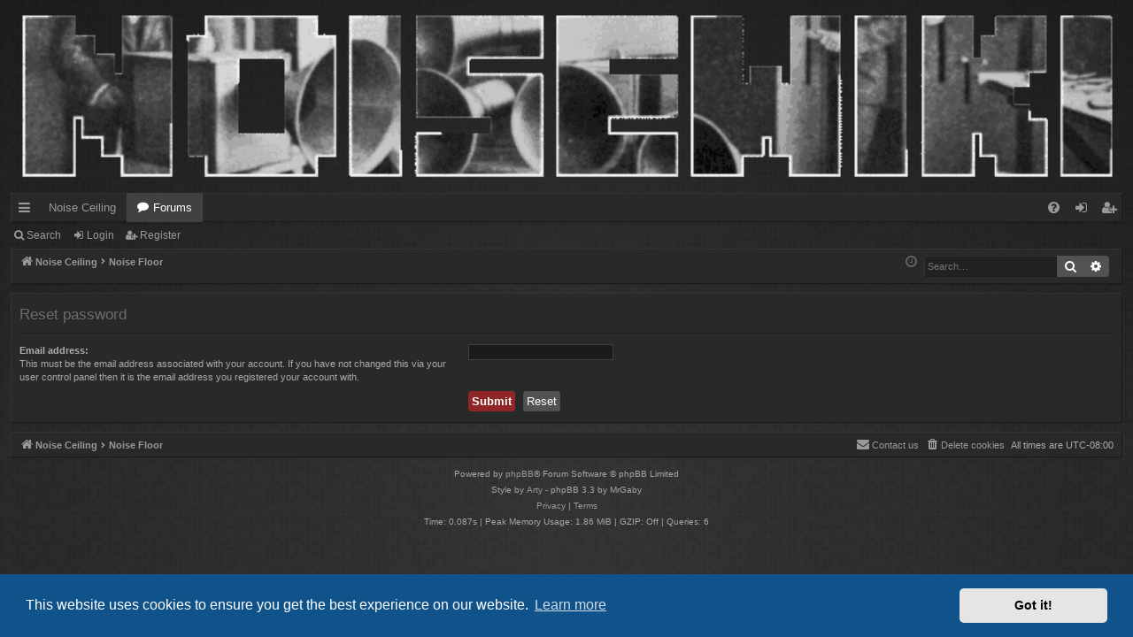

--- FILE ---
content_type: text/html; charset=UTF-8
request_url: https://www.noisewiki.com/forum/app.php/user/forgot_password?sid=f522532c96422994fb1a5904c5182210
body_size: 4088
content:
<!DOCTYPE html>
<html dir="ltr" lang="en-gb">
<head>
<meta charset="utf-8" />
<meta http-equiv="X-UA-Compatible" content="IE=edge">
<meta name="viewport" content="width=device-width, initial-scale=1" />

<title>NoiseWiki - Reset password</title>




	<link rel="alternate" type="application/atom+xml" title="Feed - NoiseWiki" href="/forum/app.php/feed?sid=2bfdc2ef485fe49bf4ba1c36fed379b2">			<link rel="alternate" type="application/atom+xml" title="Feed - New Topics" href="/forum/app.php/feed/topics?sid=2bfdc2ef485fe49bf4ba1c36fed379b2">				

<!--
	phpBB style name: digi
	Based on style:   prosilver
	Original author:  Arty ( https://www.artodia.com )
	Modified by: 	  MrGaby
-->


<link href="./../../assets/css/font-awesome.min.css?assets_version=44" rel="stylesheet">
<link href="./../../styles/digi_red/theme/stylesheet.css?assets_version=44" rel="stylesheet">



	<link href="./../../assets/cookieconsent/cookieconsent.min.css?assets_version=44" rel="stylesheet">

<!--[if lte IE 9]>
	<link href="./../../styles/digi_red/theme/tweaks.css?assets_version=44" rel="stylesheet">
<![endif]-->

<meta name="description" content="A place online for your noise">
<meta name="twitter:card" content="summary">
<meta property="og:locale" content="en_GB">
<meta property="og:site_name" content="NoiseWiki">
<meta property="og:url" content="https://www.noisewiki.com/forum/app.php/user/forgot_passwordf522532c96422994fb1a5904c5182210">
<meta property="og:type" content="website">
<meta property="og:title" content="Reset password">
<meta property="og:description" content="A place online for your noise">

						
<link href="./../../ext/hifikabin/headerbanner/styles/prosilver/theme/headerbanner.css?assets_version=44" rel="stylesheet" media="screen" />
<link href="./../../ext/hifikabin/headerbanner/styles/prosilver/theme/headerbanner_background.css?assets_version=44" rel="stylesheet" media="screen" />
<link href="./../../ext/threedi/qaip/styles/prosilver/theme/qaip.css?assets_version=44" rel="stylesheet" media="screen" />



</head>
<body id="phpbb" class="nojs notouch section-app/user/forgot_password ltr " data-online-text="Online">


	<a id="top" class="top-anchor" accesskey="t"></a>
	<div id="page-header" class="page-width">
		<div class="headerbar" role="banner">
					<div class="inner">

			<div id="site-description" class="site-description">
				<a id="logo" class="logo" href="http://www.noisewiki.com" title="Noise Ceiling">
					<img src="./../../styles/digi_red/theme/images/logo.png" data-src-hd="./../../styles/digi_red/theme/images/logo_hd.png" alt="NoiseWiki"/>
				</a>
				<p class="sitename">NoiseWiki</p>
				<p>A place online for your noise</p>
				<p class="skiplink"><a href="#start_here">Skip to content</a></p>
			</div>

									<div class="banner-header">
<a id="headerbanner_logo" class="logo"; href="http://www.noisewiki.com" title="Noise Ceiling"><span class="site_logo"></span></a>
<div id="hidden">
	<h1>NoiseWiki</h1>
	<p>A place online for your noise</p>
	<p class="skiplink"><a href="#start_here">Skip to content</a></p>
</div>
<div class="header-banner">
	<a href="http://www.noisewiki.com" title="Noise Ceiling"><img class="header-banner" style="border-radius:0px; width:1500px;" src="Https://www.noisewiki.com/forum/images/noisewiki.gif" alt="Noise Floor" ></a>
</div>
</div>

			</div>
					</div>


				


<div class="navbar tabbed not-static" role="navigation">
	<div class="inner page-width">
		<div class="nav-tabs" data-current-page="app/user/forgot_password">
			<ul class="leftside">
				<li id="quick-links" class="quick-links tab responsive-menu dropdown-container">
					<a href="#" class="nav-link dropdown-trigger">Quick links</a>
					<div class="dropdown">
						<div class="pointer"><div class="pointer-inner"></div></div>
						<ul class="dropdown-contents" role="menu">
								
			<li class="separator"></li>
													<li>
								<a href="./../../search.php?search_id=unanswered&amp;sid=2bfdc2ef485fe49bf4ba1c36fed379b2" role="menuitem">
									<i class="icon fa-file-o fa-fw icon-gray" aria-hidden="true"></i><span>Unanswered topics</span>
								</a>
							</li>
							<li>
								<a href="./../../search.php?search_id=active_topics&amp;sid=2bfdc2ef485fe49bf4ba1c36fed379b2" role="menuitem">
									<i class="icon fa-file-o fa-fw icon-blue" aria-hidden="true"></i><span>Active topics</span>
								</a>
							</li>
							<li class="separator"></li>
							<li>
								<a href="./../../search.php?sid=2bfdc2ef485fe49bf4ba1c36fed379b2" role="menuitem">
									<i class="icon fa-search fa-fw" aria-hidden="true"></i><span>Search</span>
								</a>
							</li>	
	
													</ul>
					</div>
				</li>
													<li class="tab home" data-responsive-class="small-icon icon-home">
						<a class="nav-link" href="http://www.noisewiki.com" data-navbar-reference="home">Noise Ceiling</a>
					</li>
								<li class="tab forums selected" data-responsive-class="small-icon icon-forums">
					<a class="nav-link" href="./../../index.php?sid=2bfdc2ef485fe49bf4ba1c36fed379b2">Forums</a>
				</li>
											</ul>
			<ul class="rightside" role="menu">
								<li class="tab faq" data-select-match="faq" data-responsive-class="small-icon icon-faq">
					<a class="nav-link" href="/forum/app.php/help/faq?sid=2bfdc2ef485fe49bf4ba1c36fed379b2" rel="help" title="Frequently Asked Questions" role="menuitem">
						<i class="icon fa-question-circle fa-fw" aria-hidden="true"></i><span>FAQ</span>
					</a>
				</li>
																									<li class="tab login"  data-skip-responsive="true" data-select-match="login"><a class="nav-link" href="./../../ucp.php?mode=login&amp;redirect=app.php%2Fuser%2Fforgot_password&amp;sid=2bfdc2ef485fe49bf4ba1c36fed379b2" title="Login" accesskey="x" role="menuitem">Login</a></li>
											<li class="tab register" data-skip-responsive="true" data-select-match="register"><a class="nav-link" href="./../../ucp.php?mode=register&amp;sid=2bfdc2ef485fe49bf4ba1c36fed379b2" role="menuitem">Register</a></li>
																	</ul>
		</div>
	</div>
</div>

<div class="navbar secondary">
	<ul role="menubar">
											<li class="small-icon icon-search"><a href="./../../search.php?sid=2bfdc2ef485fe49bf4ba1c36fed379b2">Search</a></li>
														<li class="small-icon icon-login"><a href="./../../ucp.php?mode=login&amp;redirect=app.php%2Fuser%2Fforgot_password&amp;sid=2bfdc2ef485fe49bf4ba1c36fed379b2" title="Login">Login</a></li>
									<li class="small-icon icon-register"><a href="./../../ucp.php?mode=register&amp;sid=2bfdc2ef485fe49bf4ba1c36fed379b2">Register</a></li>
									
			</ul>
</div>

	</div>

<div id="wrap" class="page-width">

	
	<a id="start_here" class="top-anchor"></a>
	<div id="page-body" class="page-body" role="main">
		<div class="navbar">
	<ul id="nav-breadcrumbs" class="nav-breadcrumbs linklist navlinks" role="menubar">
				
		
		<li class="breadcrumbs" itemscope itemtype="https://schema.org/BreadcrumbList">

						<span class="crumb" itemtype="https://schema.org/ListItem" itemprop="itemListElement" itemscope><a itemprop="item" href="http://www.noisewiki.com" data-navbar-reference="home"><i class="icon fa-home fa-fw" aria-hidden="true"></i><span itemprop="name">Noise Ceiling</span></a><meta itemprop="position" content="1" /></span>
			
						<span class="crumb" itemtype="https://schema.org/ListItem" itemprop="itemListElement" itemscope><a itemprop="item" href="./../../index.php?sid=2bfdc2ef485fe49bf4ba1c36fed379b2" accesskey="h" data-navbar-reference="index"><span itemprop="name">Noise Floor</span></a><meta itemprop="position" content="2" /></span>

			
			
		</li>

		<li id="search-box" class="search-box rightside responsive-hide">
	<form action="./../../search.php?sid=2bfdc2ef485fe49bf4ba1c36fed379b2" method="get" id="search">
	<fieldset>
		<input name="keywords" id="keyword" type="search" maxlength="128" title="Search for keywords" class="inputbox search tiny" size="20" value="" placeholder="Search…" >
		<button class="button button-search" type="submit" title="Search">
		<i class="icon fa-search fa-fw" aria-hidden="true"></i><span class="sr-only">Search</span>
		</button>
		<a href="./../../search.php?sid=2bfdc2ef485fe49bf4ba1c36fed379b2" class="button button-search-end" title="Advanced search">
		<i class="icon fa-cog fa-fw" aria-hidden="true"></i><span class="sr-only">Advanced search</span>
		</a>
	</fieldset>
</form>


</li>
<li class="rightside responsive-search">
	<a href="./../../search.php?sid=2bfdc2ef485fe49bf4ba1c36fed379b2" title="View the advanced search options" role="menuitem">
	<i class="icon fa-search fa-fw" aria-hidden="true"></i><span class="sr-only">Search</span>
	</a>
</li>

				<li class="rightside dropdown-container icon-only">
			<a href="#" class="dropdown-trigger time" title="It is currently Mon Jan 19, 2026 1:39 pm"><i class="fa fa-clock-o"></i></a>
			<div class="dropdown">
				<div class="pointer"><div class="pointer-inner"></div></div>
				<ul class="dropdown-contents">
					<li>It is currently Mon Jan 19, 2026 1:39 pm</li>
					<li>All times are <span title="America/Los Angeles">UTC-08:00</span></li>
				</ul>
			</div>
		</li>
	</ul>
</div>

		
		
<form action="/forum/app.php/user/forgot_password?sid=2bfdc2ef485fe49bf4ba1c36fed379b2" method="post" id="reset_password">

<div class="panel">
	<div class="inner">

	<div class="content">
		<h2>Reset password</h2>

		<fieldset>
								<dl>
				<dt><label for="email">Email address:</label><br /><span>This must be the email address associated with your account. If you have not changed this via your user control panel then it is the email address you registered your account with.</span></dt>
				<dd><input class="inputbox autowidth" type="email" name="email" id="email" size="25" maxlength="100" value="" autofocus /></dd>
			</dl>
							<dl>
			<dt>&nbsp;</dt>
			<dd><input type="submit" name="submit" id="submit" class="button1" value="Submit" tabindex="2" />&nbsp; <input type="reset" value="Reset" name="reset" class="button2" /></dd>
		</dl>
		<input type="hidden" name="creation_time" value="1768858759" />
<input type="hidden" name="form_token" value="e4e557f241039189ab110ac38e24ff41d3284e3f" />

		</fieldset>
	</div>

	</div>
</div>
</form>

			</div>


	<div class="navbar" role="navigation">
	<div class="inner">

	<ul id="nav-footer" class="nav-footer linklist" role="menubar">
		<li class="breadcrumbs">
							<span class="crumb"><a href="http://www.noisewiki.com" data-navbar-reference="home"><i class="icon fa-home fa-fw" aria-hidden="true"></i><span>Noise Ceiling</span></a></span>									<span class="crumb"><a href="./../../index.php?sid=2bfdc2ef485fe49bf4ba1c36fed379b2" data-navbar-reference="index"><span>Noise Floor</span></a></span>					</li>
		
				<li class="rightside">All times are <span title="America/Los Angeles">UTC-08:00</span></li>
							<li class="rightside">
				<a href="./../../ucp.php?mode=delete_cookies&amp;sid=2bfdc2ef485fe49bf4ba1c36fed379b2" data-ajax="true" data-refresh="true" role="menuitem">
					<i class="icon fa-trash fa-fw" aria-hidden="true"></i><span>Delete cookies</span>
				</a>
			</li>
											<li class="rightside" data-last-responsive="true">
	<script>
		var prefix='mailto';
		var name='admin';
		var url='noisewiki.com';
		var subject = 'NoiseWiki\u0020Contact\u0020Page';
		var icon = '<i class="icon fa-envelope fa-fw" aria-hidden="true"></i>'
			document.write( '<a href="' + prefix + ':' + name + '@' + url +
			'?subject=' +subject+
			'"TITLE="Send\u0020an\u0020Email" role="menuitem">' + icon + 
			'Contact\u0020us' + '</a>');
	</script>
</li>
			</ul>

	</div>
</div>
</div>

<div id="page-footer" class="page-width" role="contentinfo">
	
	<div class="copyright">
				<p class="footer-row">
			<span class="footer-copyright">Powered by <a href="https://www.phpbb.com/">phpBB</a>&reg; Forum Software &copy; phpBB Limited</span>
		</p>
		<p class="footer-row">
			<span class="footer-copyright">Style by <a href="https://www.artodia.com/">Arty</a> - phpBB 3.3 by MrGaby</span>
		</p>
						<p class="footer-row" role="menu">
			<a class="footer-link" href="./../../ucp.php?mode=privacy&amp;sid=2bfdc2ef485fe49bf4ba1c36fed379b2" title="Privacy" role="menuitem">
				<span class="footer-link-text">Privacy</span>
			</a>
			|
			<a class="footer-link" href="./../../ucp.php?mode=terms&amp;sid=2bfdc2ef485fe49bf4ba1c36fed379b2" title="Terms" role="menuitem">
				<span class="footer-link-text">Terms</span>
			</a>
		</p>
				<p class="footer-row">
			<span class="footer-info"><span title="SQL time: 0.011s / PHP time: 0.076s">Time: 0.087s</span> | Peak Memory Usage: 1.86 MiB | GZIP: Off | <span title="Cached: 3">Queries: 6</span></span>
		</p>
					</div>

	<div id="darkenwrapper" class="darkenwrapper" data-ajax-error-title="AJAX error" data-ajax-error-text="Something went wrong when processing your request." data-ajax-error-text-abort="User aborted request." data-ajax-error-text-timeout="Your request timed out; please try again." data-ajax-error-text-parsererror="Something went wrong with the request and the server returned an invalid reply.">
		<div id="darken" class="darken">&nbsp;</div>
	</div>

	<div id="phpbb_alert" class="phpbb_alert" data-l-err="Error" data-l-timeout-processing-req="Request timed out.">
		<a href="#" class="alert_close">
		</a>
		<h3 class="alert_title">&nbsp;</h3><p class="alert_text"></p>
	</div>
	<div id="phpbb_confirm" class="phpbb_alert">
		<a href="#" class="alert_close">
		</a>
		<div class="alert_text"></div>
	</div>
</div>


<div>
	<a id="bottom" class="top-anchor" accesskey="z"></a>
	<img src="/forum/app.php/cron/cron.task.text_reparser.poll_option?sid=2bfdc2ef485fe49bf4ba1c36fed379b2" width="1" height="1" alt="cron" /></div>

<script src="./../../assets/javascript/jquery-3.5.1.min.js?assets_version=44"></script>
<script src="./../../assets/javascript/core.js?assets_version=44"></script>

	<script src="./../../assets/cookieconsent/cookieconsent.min.js?assets_version=44"></script>
	<script>
	if (typeof window.cookieconsent === "object") {
		window.addEventListener("load", function(){
			window.cookieconsent.initialise({
				"palette": {
					"popup": {
						"background": "#0F538A"
					},
					"button": {
						"background": "#E5E5E5"
					}
				},
				"theme": "classic",
				"content": {
					"message": "This\u0020website\u0020uses\u0020cookies\u0020to\u0020ensure\u0020you\u0020get\u0020the\u0020best\u0020experience\u0020on\u0020our\u0020website.",
					"dismiss": "Got\u0020it\u0021",
					"link": "Learn\u0020more",
                    "href": "./../../ucp.php?mode=privacy&amp;sid=2bfdc2ef485fe49bf4ba1c36fed379b2"
                }
            });
        });
    }
	</script>

<script>
	const phpbbStudioApp = {};
		phpbbStudioApp.colorCap			= 'ffffff';
		phpbbStudioApp.colorBottom		= '00ff00';
		phpbbStudioApp.colorMiddle		= 'ffff00';
		phpbbStudioApp.colorTop			= 'ff0000';
		phpbbStudioApp.visualSwitch		= '1';
		phpbbStudioApp.gfxCrossOrigin	= '';
</script>

<script src="./../../styles/digi/template/forum_fn.js?assets_version=44"></script>
<script src="./../../styles/digi/template/ajax.js?assets_version=44"></script>




</body>
</html>
